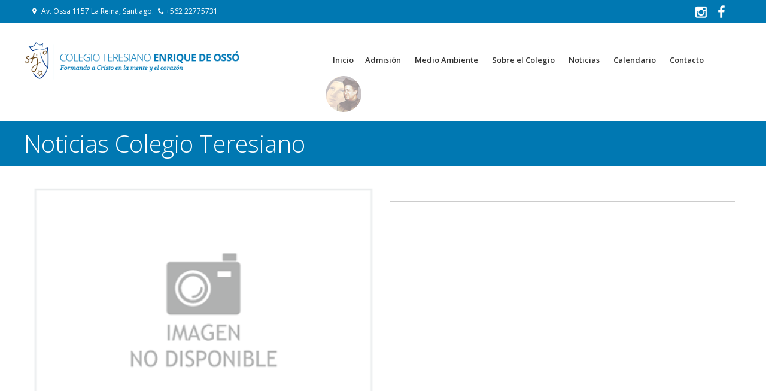

--- FILE ---
content_type: text/html; charset=UTF-8
request_url: https://colegioteo.cl/noticia/reutiliza-reduce-y-recicla
body_size: 2403
content:
<!doctype html>
<html>
<head>
    <title>Colegio Teresiano | Noticia - </title>
    <base href = "https://colegioteo.cl/noticia-detalle.php" target="_top" />
    <meta name="author" content="">
    <meta charset="utf-8">
    <!--[if IE]><meta http-equiv='X-UA-Compatible' content='IE=edge,chrome=1'><![endif]-->
    <meta name="viewport" content="width=device-width, initial-scale=1.0, minimum-scale=1.0, maximum-scale=1.0, user-scalable=no">
    <meta name="description" content="">
    
    <!-- Favicons -->
    <link rel="shortcut icon" href="favicon/favicon.ico" />
    <link rel="apple-touch-icon" sizes="57x57" href="favicon/apple-touch-icon-57x57.png">
    <link rel="apple-touch-icon" sizes="60x60" href="favicon/apple-touch-icon-60x60.png">
    <link rel="apple-touch-icon" sizes="72x72" href="favicon/apple-touch-icon-72x72.png">
    <link rel="apple-touch-icon" sizes="76x76" href="favicon/apple-touch-icon-76x76.png">
    <link rel="apple-touch-icon" sizes="114x114" href="favicon/apple-touch-icon-114x114.png">
    <link rel="apple-touch-icon" sizes="120x120" href="favicon/apple-touch-icon-120x120.png">
    <link rel="apple-touch-icon" sizes="144x144" href="favicon/apple-touch-icon-144x144.png">
    <link rel="apple-touch-icon" sizes="152x152" href="favicon/apple-touch-icon-152x152.png">
    <link rel="apple-touch-icon" sizes="180x180" href="favicon/apple-touch-icon-180x180.png">
    <link rel="icon" type="image/png" href="favicon/favicon-32x32.png" sizes="32x32">
    <link rel="icon" type="image/png" href="favicon/favicon-194x194.png" sizes="194x194">
    <link rel="icon" type="image/png" href="favicon/favicon-96x96.png" sizes="96x96">
    <link rel="icon" type="image/png" href="favicon/android-chrome-192x192.png" sizes="192x192">
    <link rel="icon" type="image/png" href="favicon/favicon-16x16.png" sizes="16x16">
    <link rel="manifest" href="favicon/manifest.json">
    <meta name="msapplication-TileColor" content="#000000">
    <meta name="msapplication-TileImage" content="favicon/mstile-144x144.png">
    <meta name="theme-color" content="#ffffff">
    
    <!-- CSS -->
    <link rel="stylesheet" href="css/estilo.css">
    <link rel="stylesheet" href="css/grid.css">
    <link href="css/style.css" rel="stylesheet" type="text/css" />
    
    <!-- Jquery -->
	<script type="text/javascript" src="js/jquery-1.9.1.min.js"></script>


    
    <!-- respondive -->
    <link rel="stylesheet" href="css/style.css">
    <script src="js/modernizr.js"></script>
    <script src="js/jquery.menu-aim.js"></script>
    <script src="js/main.js"></script>
    
    <!-- Menu -->
    <link href="css/estilo-menu.css" rel="stylesheet" type="text/css" />


 
    
    <link rel="stylesheet" href="font/css/fontello.css">
    <link rel="stylesheet" href="font/css/animation.css"><!--[if IE 7]><link rel="stylesheet" href="css/fontello-ie7.css"><![endif]-->
    <script>
      function toggleCodes(on) {
        var obj = document.getElementById('icons');
        
        if (on) {
          obj.className += ' codesOn';
        } else {
          obj.className = obj.className.replace(' codesOn', '');
        }
      }
      
    </script>
    
    
</head>

<body>

	<header>
	<div class="container blue f-l">
    	<div class="cont-1200 f-c">
    		<div class="col-6">
        		<p class="info-head"><i class="icon-location"></i> Av. Ossa 1157 La Reina, Santiago. <i class="icon-phone"></i>+562 22775731</p>
        	</div>
        	<div class="col-6">
        		<p class="info-head">
        				<a href="https://www.facebook.com/profile.php?id=100063580627216" tagert="_blank"><i class="icon-facebook"  style="float: right;color:#fff;margin-left:3px;font-size:22px !important"></i></a>
        				
        				
        				<a href="https://www.instagram.com/colegioteresianoenriquedeosso/" tagert="_blank"><i class="icon-instagramm"  style="float: right;color:#fff;margin-left:3px;font-size:22px !important"></i></a>
        				
        				
        		</p>
        	</div>
        </div>
    </div>
    
    <div class="cont-1200 f-c">
        <figure id="logo"><a href="index.php"><img src="https://colegioteo.cl/imagenes/logo_teresiano.png"/></a></figure><!-- Fin #logo -->
                                    
        <nav id="menu-principal" class="desaparecer">
            <ul id="menu">
            	<li><a href="https://colegioteo.cl/index.php" class="menu_active">Inicio</a>
                <li><a href="https://colegioteo.cl/admision.php">Admisión</a></li>
                <li><a href="https://colegioteo.cl/medio-ambiente.php">Medio Ambiente</a></li>
                <li><a href="#">Sobre el Colegio</a>
                	<div id="sm-normal">
                        <ul>
                            <li><a href="https://colegioteo.cl/historia.php">Nuestra Historia</a></li>
                            <li><a href="https://colegioteo.cl/proyecto-educativo.php">Proyecto Educativo</a></li>
                            <li><a href="https://colegioteo.cl/comunidad-educativa.php">Comunidad Educativa</a></li>
                            <li><a href="https://colegioteo.cl/areas-departamentos">Áreas y Departamentos</a></li>
                            <li><a href="https://colegioteo.cl/actividades-extra-programaticas.php">Actividades Extraprogramáticas</a></li>
                            <li><a href="https://colegioteo.cl/documentos-institucionales.php">Documentos Institucionales</a></li>
                            <li><a href="https://colegioteo.cl/servicios.php">Servicios</a></li>
                            <li><a href="https://colegioteo.cl/galeria.php">Galerías de Fotos</a></li>
                        </ul>
                    </div>
                </li>
                <li><a href="https://colegioteo.cl/noticias.php">Noticias</a></li>
                <li><a href="https://colegioteo.cl/calendario.php">Calendario</a></li>
                <li><a href="https://colegioteo.cl/contacto.php">Contacto</a></li>
                    <li><img class="img60" src="https://colegioteo.cl/imagenes/enrique_60x60.jpg" alt="enrique" width="60" height="60"></li>
            </ul>
        </nav>
        <!-- Fin #menu-principal-->
    
        <div class="cd-dropdown-wrapper">
            <a class="cd-dropdown-trigger" href="#0">Menu</a>
            <nav class="cd-dropdown">
                <h2></h2>
                <a href="#0" class="cd-close">Close</a>
                <ul class="cd-dropdown-content">
                    <li><a href="https://colegioteo.cl/index.php">Inicio</a></li>
                    <li><a href="https://colegioteo.cl/admision.php">Admisión</a></li>
                    <li><a href="https://colegioteo.cl/medio-ambiente.php">Medio Ambiente</a></li>
                    <li class="has-children">
                        <a href="#">Sobre el colegio</a>
                        <ul class="cd-secondary-dropdown is-hidden">
                            <li class="go-back"><a href="#0">Menu</a></li>
                            <li class="see-all"><a href="https://colegioteo.cl/historia.php">Nuestra Historia</a></li>
                            <li class="see-all"><a href="https://colegioteo.cl/proyecto-educativo.php">Proyecto Educativo</a></li>
                            <li class="see-all"><a href="https://colegioteo.cl/comunidad-educativa.php">Comunidad Educativa</a></li>
                            <li class="see-all"><a href="https://colegioteo.cl/areas-departamentos">Áreas y Departamentos</a></li>
                            <li class="see-all"><a href="https://colegioteo.cl/actividades-extra-programaticas.php">Actividades Extraprogramáticas</a></li>
                            <li class="see-all"><a href="https://colegioteo.cl/documentos-institucionales.php">Documentos Institucionales</a></li>
                            <li class="see-all"><a href="https://colegioteo.cl/servicios.php">Servicios</a></li>
                            <li class="see-all"><a href="https://colegioteo.cl/galeria.php">Galerías de Fotos</a></li>
                        </ul>
                    </li>
                    <li><a href="https://colegioteo.cl/noticias.php">Noticias</a></li>
                    <li><a href="https://colegioteo.cl/calendario.php">Calendario</a></li>
                    <li><a href="https://colegioteo.cl/contacto.php">Contacto</a></li>
                </ul>
            </nav>
        </div>
    </div>
</header>    <!-- fin header -->
    
    <div class="w-100 f-l blue">
    	<div class="cont-1200 f-c">
            <div class="big-title">
                <h2>Noticias Colegio Teresiano</h2>
            </div>
        </div>
    </div>
    
    <section class="container">
    
    	<div class="espacio-20 f-l"></div>
        
    	<div class="cont-1200 f-c">
        	
            <div class="col-6 f-l m-1">
            	<img src="imagenes/noticias/550x600/sin_imagen.jpg" width="100%" alt=""/>
                <div class="galeria-noticias">
                    
                </div>
            </div>

            <div class="col-6 f-l m-1 img-div">
            
            	<h4></h4>
                <div class="espacio-20 f-l"></div>
                <div class="horizontal-line"></div>
                <div class="espacio-20 f-l"></div>
                <p ></p>

            </div>
            
    	</div>
        
        <div class="espacio-20 f-l"></div>
    </section>
    
    
    <div class="espacio-20 f-l"></div>
    
    <footer class="f-l blue-dos">
    <div class="espacio-20 f-l"></div>
    <div class="w-100 f-l">
        <div class="cont-us">
            <nav id="menu-foot">
            	<h4>Información de contacto</h4>
                <ul>
                    <li>Dirección: Av. Ossa 1157 La Reina, Santiago.</li>
                    <li>Email: contacto@colegioteo.cl</li>
                    <li>Teléfono:  +562 22775731</li>
                </ul>
            </nav>
        </div>
    </div>
    <div class="w-100 f-l">
        <div class="last-foot blue-tres">
        	<div class="cont-1200 f-c">
                <img src="imagenes/logo-foot.png" alt=""/>
                <p>Copyright © 2016 Colegio Teresiano / Todos los derechos reservados.</p>
                <a class="firma" href="https://www.viamagica.cl" target="_blank"><img src="https://www.viamagica.cl/firma/firma_vm.png" alt="Desarrollo web www.viamagica.cl" border="0"></a>
            </div>
        </div>
    </div>
</footer>    <!-- fin header -->
   

     <!-- NIVO LIGHTBOX -->
    <link rel="stylesheet" href="nivo-lightbox/nivo-lightbox.css" type="text/css" />
    <link rel="stylesheet" href="nivo-lightbox/themes/default/default.css" type="text/css" />
    <script src="nivo-lightbox/nivo-lightbox.js"></script>
    <script>
        $(document).ready(function(){
            $('.lightbox').nivoLightbox();
        });

    </script>
</body>
</html>

--- FILE ---
content_type: text/css
request_url: https://colegioteo.cl/css/estilo.css
body_size: 7329
content:
@charset "UTF-8";
/* CSS Document */

@import url(https://fonts.googleapis.com/css?family=Ubuntu:300,400,500,700,300italic,400italic,500italic,700italic);
@import url(https://fonts.googleapis.com/css?family=Open+Sans:300italic,400italic,600italic,700italic,800italic,400,300,600,700,800);

html, body, div, span, applet, object, iframe, h1, h2, h3, h4, h5, h6, p, blockquote, pre, a, abbr, acronym, address, big, cite, code, del, dfn, em, img, ins, kbd, q, s, samp, small, strike, strong, sub, sup, tt, var, b, u, i, center, dl, dt, dd, ol, ul, li, fieldset, form, label, legend, table, caption, tbody, tfoot, thead, tr, th, td, article, aside, canvas, details, figcaption, figure, footer, header, hgroup, menu, nav, section, summary, time, mark, audio, video { margin: 0; padding: 0; border: 0; outline: 0; font-size: 100%; /*vertical-align: baseline; font: inherit*/ }


/* HTML5 display-role reset for older browsers */
article, aside, details, figcaption, figure, footer, header, hgroup, menu, nav, section { display: block; }

body { line-height: 1; }
ol, ul { list-style: none; list-style-position: inside;}
blockquote, q { quotes: none; }
blockquote:before, blockquote:after, q:before, q:after { content: ''; content: none; }


/* remember to define visible focus styles! 
:focus { outline: ?????; } */


/* remember to highlight inserts somehow! */
ins { text-decoration: none; }
del { text-decoration: line-through; }

table	{ border-collapse: collapse; border-spacing: 0; }

/*********************************************
Estilos Generales para Escritorio
*********************************************/
body,td,th {
	font-family: Helvetica, Arial, sans-serif;
	font-style: normal;
	font-weight: normal;
	font-size: 1.6rem;
	color: #333;
	-webkit-font-smoothing: antialiased;
	-moz-osx-font-smoothing: grayscale;
}
html {
  -webkit-box-sizing: border-box;
  -moz-box-sizing: border-box;
  box-sizing: border-box;
  font-size: 62.5%;
  margin: 0;
  padding: 0;
}

h2{
  font-size: 2rem;
}

Tamaño tipo post

p{
  font-size: 1.8rem;
  text-align:justify;
}
body {
	background: #fff;
	margin-left: 0px;
	margin-top: 0px;
	margin-right: 0px;
	margin-bottom: 0px;
}
section{
	margin-bottom:20px;
	margin-bottom: 20px;
    max-width: 1300px;
    margin: 0 auto 20px auto;
}
article{
	overflow: hidden;
}
/*Textos*/
a {
	font-size: 1em;
	color: #297cc3;
	transition:0.3s;
	text-decoration: none;
}
a:hover {
	color: #084f72;
	transition:0.3s;
}
h1,h2,h3,h4,h5,h6,p {
	font-style: normal;
	font-weight: normal;
	margin-top:0px;
	display:block;
	width: 100%;
}
h1 {
	font-family: 'Open Sans', sans-serif;
	font-weight: 400;
	font-size: 3rem;
	margin-bottom:20px;
}
h2 {
	font-family: 'Open Sans', sans-serif;
	font-weight: 400;
	font-size: 2rem;
	margin-bottom:20px;
	}
h3 {
	font-family: 'Open Sans', sans-serif;
	font-weight: 300;	
	font-size: 3rem;
	margin-bottom:10px;
}
h4 {
	font-family: 'Open Sans', sans-serif;
	font-weight: 400;
	font-size: 2.5rem;
	margin-bottom:5px;
}
h5 {
	font-family: 'Open Sans', sans-serif;
	font-weight: 400;
	font-size: 1.2rem;
	margin-bottom: 10px;
}
p,li{
	font-size:1em;
	line-height:1.5em;
	font-family: 'Open Sans', sans-serif;
	font-weight: 400;
	font-size: 1.6rem;
	line-height: 22px;
	/*text-align: justify;*/
}
li{
	margin-bottom:10px;
}
p{
	margin-bottom:20px;
	text-align:justify !important;
}
ul.lista{
	margin-bottom: 20px;
	list-style: url(../imagenes/lista.png);
	padding-left: 20px;
}

ul.lista li{
	margin-bottom: 10px;
	line-height: 20px;
}
footer{
	width:100%;
}

.btn {
	font-family: 'Open Sans', sans-serif;
	font-weight: 300;
	font-size: 1.6rem;
	background: none;
	display: block;
	float: left;
	padding: 15px 20px;
	width: auto;
	color: #fff;
	text-decoration: none;
	transition: 0.3s;
	cursor: pointer;
	margin-right: 10px;
	border: none;
	border-bottom: 3px solid rgba(0,0,0,0.3);
	background: #b2bc56;
	border-radius: 10px;
	}
.btn:hover{
	background: #6b7226;
	transition: 0.3s; 
	color: #fff;
}
.col {
	display: block;
	overflow: hidden;
	margin: 0 1%;
}
.f-l {
	float: left;
}
.f-r {
	float: right !important;
}
.f-c{
	margin: 0 auto;
	display:block;
}
.w-100{
	width: 100%;
}
.w-80{
	width: 80%;
}
.w-70{
	width: 70%;
}
.w-65{
	width: 65%;
}
.w-60{
	width: 60%;
}
.w-55{
	width: 55%;
}
.w-50{
	width: 50%;
}
.w-45{
	width: 45%;
}
.w-40{
	width: 40%;
}
.w-35{
	width: 35%;
}
.w-33-3{
	width: 33.3%;
}
.w-30{
	width: 30%;
}
.w-25{
	width: 25%;
}
.w-20{
	width: 20%;
}
.p-1{
	padding: 1%;
}
.p-2{
	padding: 2%;
}
.sp-2{
	    padding: 0% 1.5% 0% 2%;
}
.m-1{
	margin:1% !important;
}
.m-2{
	margin:2% !important;
}
.mr-2{
	margin-right: -36px;
}
figure img{
	width: 100%;
	display: block;
}
/* Imagen responsive */

.img-resp{}
.img-resp img{ width:100%; height:auto;}

/* wrap */
.wrap{
	max-width:1200px;
	margin: auto;
}
/*header*/
header{
	width: 100%;
	min-height: 0px;
	float: left;
	background: #fff;
	padding-bottom: 10px;
	z-index: 20;
	position: relative;
}
header #logo{
	width: 30%;
	float: left;
	padding: 0;
	margin: 25px 0;
}
header #logo img{
	width:100%;
}
header nav#menu-principal{
	width: 58%;
	float: right;
	text-align: left;
	margin-top: 3%;
}
.banner{
	width:100%;
	position:relative;
	float:left;
}
.banner img{
	width: 100%;
	float: left;
}
.banner h4{
	float: left;
	position: absolute;
	color: #fff;
	padding: 10px 30px;
	font-weight: 700;
	font-size: 3rem;
	font-family: 'Ubuntu', sans-serif;
	top: 15%;
}
.banner p{
	float: left;
	position: absolute;
	color: #fff;
	padding: 10px 30px;
	font-weight: 300;
	font-size: 2.2rem;
	font-family: 'Ubuntu', sans-serif;
	top: 50%;
}
.mid-banner{
	width:100%;
	position:relative;
	float:left;
}
.mid-banner img{
	width: 100%;
	float: left;
}
.mid-banner h3{
	float: left;
	position: absolute;
	color: #fff;
	padding: 0;
	font-weight: 700;
    font-size: 3rem;
	font-family: 'Ubuntu', sans-serif;
	top: 15%;
	text-align:center;
}
.mid-banner p{
	float: left;
	position: absolute;
	color: #fff;
	padding: 10px 13px;
	font-weight: 300;
	font-size: 2rem;
	font-family: 'Open Sans', sans-serif;
	top: 50%;
	text-align:center;
}
.mid-banner a{
	float: left;
	position: absolute;
	color: #36d195;
	background:#fff;
	padding: 10px 13px;
	font-weight: 500;
    font-size: 1.5rem;
	font-family: 'Open Sans', sans-serif;
	top: 60%;
	border-radius:10px;
	text-align:center;
	left:220px;
	transition:0.7s;
}
.mid-banner a:hover{
	opacity:0.6;
	transition:0.7s;
}
.espacio-20{
	height:20px;
	width:100%;
}
.espacio-60{
	height:60px;
	width:100%;
}
.producto{
	width:100%;
	background:#fff;
	border:1px solid #ccc;
	display: inline-block;
	margin-bottom: 15px;
	position: relative;
	min-height: 330px;
}
.producto:hover{
	-webkit-box-shadow: 0px 0px 5px 0px rgba(0, 0, 0, 0.5);
	-moz-box-shadow: 0px 0px 5px 0px rgba(0, 0, 0, 0.5);
	box-shadow: 0px 0px 5px 0px rgba(0, 0, 0, 0.5);
	transition-duration: 0.3s;
}
.producto img{
	width:100%;
	float:left;
	border-bottom: 1px solid #ccc;
}
.producto h4{
	display: block;
	float: left;
	padding: 15px;
	color: #333333;
	font-size: 2.2rem;
	width: 88%;
}
.producto p{
	display: block;
	float: left;
	/* text-align: center; */
	padding: 0 15px;
	font-weight: 700;
	color: #999 !important;
	width: inherit;
	font-size:2rem;
}
.producto a{
	overflow: hidden;
	width: 100%;
	max-height: 208px;	
}
.agregar-carro {
  width: auto !important;
  text-align: center;
  float: right !important;
  color: #fff;
  background: darkseagreen;
  border: 1px solid #04a6a7;
  padding: 8px 10px;
  margin-right: 5%;
  position: absolute;
  bottom: 3%;
  right: 0;
  z-index: 11;
  border:2px solid #fff;
}
.agregar-carro:hover{
	color:#999;
	border:2px solid #999;
	background:#fff;
}
.etiqueta-nuevo{
	background:lightslategrey;
	color:white;
	padding:12px;
	position:absolute;
	top:-1px;
	right:5%;
}
.etiqueta-oferta{
	background:mediumturquoise;
	color:white;
	padding:12px;
	position:absolute;
	top:-1px;
	right:5%;
}
.carro{
	width: auto;
	height: auto;
	float: right;
	margin: 6% 0 0 0;
}
.carro a{
	color:#666;
	font-size:1.6rem;
	font-weight:300;
	transition:0.8s;
}
.carro a:hover{
	color:#ccc;
	transition:0.8s;
}
.carro a strong{
	color: #666;
	font-size: 1.7rem;
	font-weight: 600;
}
.carro i{
	color: #666;
	font-size: 1.7rem;
}
.big-title{
	float:left;
	width:100%;
}
.big-title h2{
	color: #fff;
	font-weight: 300;
	padding: 18px 0;
	margin:0;
	display: inline-block;
	width:auto;
	font-size:4rem;
}
.big-title h3{
	color: #333;
	font-weight: 300;
	padding: 10px 0 0 10px;
	display: inline-block;
	width:auto;
}
.crumbreed{
	  width: auto;
  float: left;
  display: inline-block;
  padding: 32px 35px;
  color: #ccc;
}
.crumbreed a{
	color: #333;
	padding: 0 5px;
}
.crumbreed a:hover{
	color: #ccc;
	text-decoration:underline;
}
.filter{
	width: 20%;
	float: right;
	display: inline-block;
	padding: 0px 35px;
}
.filter select
{
	background:#fff;
	border:1px solid #c2c2c2;
	-webkit-border-radius: 3px;
    border-radius: 3px;
	display:block;
	font-size:13px;
	float: right !important;
	height:40px;
	padding:5px;
	margin:20px 10px 0 0;
	transition-duration: 0.3s;
	width: 98%;
}

.filter select option
{
	padding:10px;
}
.purple{
	background:#9584c1;
}
.orange{
	background:#ff7d27;
}
.green{
	background:#04cdae;
}
.black{
	background:#333;
}
.blue{
	background:#0078b2;
}
.blue-dos{
	background:#0f5070;
}
.blue-tres{
	background:#0a3a51;
}

.cont-us{
	max-width:1200px;
	margin:0 auto;
	overflow:hidden;
	padding:20px 0;
	color:#fff;
}
.cont-us a{
	color: #fff;
	float: left;
	padding: 10px 5px;
	display: inline-block;
	width: auto;
}
.cont-us p{
	color: #fff;
	float: left;
	display: inline-block;
	width: auto;
	padding-top:6px;
	margin-left: 30px;
	margin-bottom: 0;
}
.last-foot{
  max-width: 100%;
  margin: 0 auto;
  overflow: hidden;
  padding: 20px 0;
  color: #333;
}
.last-foot p{
	float: right;
	width: auto;
	color: #fff;
	margin: 10px;
}
.last-foot a{
	float: right;
	display: block;
	width: 40%;
}
.last-foot a img{
	float: right;
}
.last-foot img{
  float: left;
  display: block;
}

.categoria{
	width: 100%;
	display: block;
	position: relative;
	float: left;
}
.categoria img{
	width:100%;
	float:left;
}
.categoria h4{
	display: block;
	float: left;
	top: 160px;
	color: #fff;
	position: absolute;
	font-weight: 700;
	text-align: center;
}
.categoria p{
	display: block;
	float: left;
	text-align: center;
	margin: 5px 0;
	font-weight: 700;
	color: #fff;
	width: inherit;
	position: absolute;
	top: 60%;
}
.categoria a{
	position: absolute;
	bottom: 12%;
	padding: 10px;
	background: #fff;
	color: #333;
	/* border-radius: 10px; */
	display: block;
	left: 29%;
	transition: 0.7s;
}
.categoria a:hover{
	opacity:0.6;
	transition:0.7s;
}
.genero{
	width: 100%;
	display: block;
	position: relative;
	float: left;
}
.genero img{
	width:100%;
	float:left;
}
.genero h4{
	display: block;
	float: left;
	top: 80px;
	color: #fff;
	position: absolute;
	font-weight: 700;
	text-align: center;
}
.genero p{
	display: block;
	float: left;
	text-align: center;
	margin: 5px 0;
	font-weight: 700;
	color: #fff;
	width: inherit;
	position: absolute;
	top: 60%;
}
.genero a{
	position: absolute;
	bottom: 25%;
	padding: 10px;
	background: #fff;
	color: #333;
	/* border-radius: 10px; */
	display: block;
	left: 35%;
	transition: 0.7s;
}
.genero a:hover{
	opacity:0.6;
	transition:0.7s;
}
.n-m{
	margin:0 !important;
}
.tipo{
	padding: 10px;
	display: inline-block;
	margin: 0 0 10px 0;
	color:#fff;
}
.info-prod h5{
	padding:15px 0;
	font-size:3rem;
	color:#999;
}
.info-prod h4{
	padding:10px 0;
	font-size:3rem;
}
.info-prod li{
	background-image: url(sqpurple.png);
	background-repeat: no-repeat;
	background-position: 0px 5px;
	padding-left: 18px;
}
.selector{
	width: 100%;
	display: block;
}
.selector label{
	display: block;
	float: left;
	font-size: 14px;
	font-family: 'Open Sans', sans-serif;
	margin: 10px;
	text-align: left;
	width: 128px;
}
.selector select{
	background: #fff;
	border: 1px solid #c2c2c2;
	-webkit-border-radius: 3px;
	border-radius: 3px;
	display: block;
	font-size: 13px;
	float: left !important;
	height: 40px;
	padding: 5px;
	margin: 0px 10px 0 0;
	transition-duration: 0.3s;
	width: 100%;
}
.selector select option {
	padding: 10px;
}
.btn-prod{
	padding: 10px 0;
	font-size: 2rem;
	color: #fff;
	display: block;
	text-align: center;
	margin: 18px 0;
	float: left;
	width: 100%;
	transition:0.7s;
}
.btn-prod:hover{
	opacity:0.6;
	transition:0.7s;
}
.horizontal-line{
	width:100%;
	float:left;
	height:2px;
	background:#ccc;
}
.share{
	width: 100%;
	float: left;
	margin: 20px 0;
}
.noticia{
	width:92%;
	float:left;
	background:#fff;
	padding:10px;
	position:relative;
	transition:0.7s;
}
.noticia:hover{
	opacity:0.6;
	transition:0.7s;
}
.noticia img{
	width:100%;
	display:block;
	float:left;
}
.noticia h4{
	color:#333;
	padding:10px 0;
	float:left;
	margin-bottom:0;
	font-size: 2.2rem;
}
.noticia p strong{
	color: #ee621e;
	float: left;
	margin-bottom: 0;
	font-weight: 400;
}
.noticia p{
	color:#333;
	padding:5px 0;
	float:left;
	margin-bottom:0;
	font-size: 1.4rem;
}
.box-cat{
	width: auto;
	position: absolute;
	top: 129px;
	left: 10px;
	background: #ee621e;
	padding: 10px;
	color: #fff;
}
.text-left
{
	text-align: left !important;
}

nav#menu-foot{
	width: 100%;
	overflow: hidden;
	margin: 0 auto;
	margin-top: 20px;
}
nav#menu-foot ul{
	overflow:hidden;
}
nav#menu-foot ul li{
	float:left;
	display:block;
	margin:0 0px;
	overflow:hidden;
	padding-right: 15px;
}
nav#menu-foot ul li a{
	padding: 5px 18px;
	display: block;
	float: left;
	text-decoration: none;
	font-size: 16px;
	font-weight: normal;
	color: #333;
	/* text-transform: uppercase; */
	font-family: 'Open Sans', sans-serif;
	border-right: 1px solid #ccc;
}
nav#menu-foot ul li a:hover{
	/*background-color: #FFF;*/
	color:#999;
}

/* Formulario */

#contact-wrapper-c
{
	width: 95%;
	border: none;
	padding-bottom: 30px;
	margin: 0 auto;
	overflow: hidden;
	float: right;
}

#contact-wrapper-c div
{
	clear:both;
	margin:1em 0;
}

#contact-wrapper-c label
{
  display: block;
  float: left;
  font-size: 14px;
  font-family: 'Open Sans', sans-serif;
  margin: 20px 0 0px 0;
  text-align: left;
  width: auto;
}

form#contactform-c input
{
	border: 1px solid #ccc;
	-webkit-border-radius: 3px;
	border-radius: 3px;
	display: block;
	font-size: 13px;
	float: right !important;
	height: 40px;
	padding: 0 15px 0 15px;
	margin: 10px;
	transition-duration: 0.3s;
	width: 92%;
}

form#contactform-c input:hover
{
	-webkit-box-shadow:  0px 0px 5px 0px #e0e0e0;
    box-shadow:  0px 0px 5px 0px #e0e0e0;	
	transition-duration: 0.3s;
}

form#contactform-c textarea
{
	background: #fff;
	border: 1px solid #c2c2c2;
	-webkit-border-radius: 3px;
	border-radius: 3px;
	display: block;
	font-size: 13px;
	float: right !important;
	padding: 10px 15px;
	margin: 10px;
	transition-duration: 0.3s;
	width: 92%;
	font-family: 'Open Sans', sans-serif;
}

form#contactform-c textarea:hover
{
	-webkit-box-shadow:  0px 0px 5px 0px #e0e0e0;
    box-shadow:  0px 0px 5px 0px #e0e0e0;	
	transition-duration: 0.3s;
}

form#contactform-c select
{
	background:#fff;
	border:1px solid #c2c2c2;
	-webkit-border-radius: 3px;
    border-radius: 3px;
	display:block;
	font-size:13px;
	float: right !important;
	height:40px;
	padding:5px;
	margin:20px 10px 0 0;
	transition-duration: 0.3s;
	width: 98%;
}

form#contactform-c select option
{
	padding:10px;
}

form#contactform-c input.check
{
	background:#fff;
	border:1px solid #c2c2c2;
	display:block;
	float: left !important;
	height:auto !important;
	width: auto !important;
	margin:0 !important;
}

.btn-c
{
	background: #666 !important;
	border: 0 !important;
	color: #fff !important;
	font-family: 'Open Sans', sans-serif;
	font-size: 14px !important;
	font-weight: normal;
	padding: 10px 15px !important;
	text-decoration: none;
	transition-duration: 0.3s;
	float: left;
	margin: 5px !important;
	-webkit-border-radius: 5px;
	border-radius: 5px;
	width: auto !important;
	height:auto !important;
}

.btn-c:hover {
	background:#999 !important;
	text-decoration:none !important;
	transition-duration: 0.3s !important;
}
.brand{
	width:100%;
}
.brand img{
	width:100%;
	float:left;
}
.brand img{
	opacity:0.6;
	transition:0.7s;
}
.brand img:hover{
	opacity:1;
	transition:0.7s;
}
.top-banner{
	width:100%;
	height:auto;
}
.top-banner img{
	width:100%;
	height:auto;
	text-align:center;
}
.grey{
	background:#f3f3f3;
}
.d-grey{
	background:#e3e3e3;
}
.txt-grey{
	padding: 40px 48px;
	min-height: 240px;
	max-height: 240px;
}
.txt-grey h4{
	font-size:3rem;
	color:#333;
	padding-bottom: 20px;
}
.txt-grey p{
	color: #333;
	font-size: 1.8rem;
	line-height: 2.5rem;
}
.info-prod{
	width: 95%;
	height: auto;
	padding: 2% 2%;
}
.info-prod h2{
	padding: 15px 0;
	font-size: 5rem;
	color: #3e3e3e;
	font-weight: 100;
}
.info-prod p{
	padding: 10px 0;
	font-size: 1.6rem;
	line-height: 3rem;
}
.info-prod li{
	background-image: url(sqpurple.png);
	background-repeat: no-repeat;
	background-position: 0px 5px;
	padding-left: 18px;
}
.info-c{
}
.info-c p{
	border-bottom: 1px solid #ccc;
	padding: 10px 0;
}
.buscador{
	width: 30%;
	float: left;
	margin: 35px 25px;
}
.buscador-rap {
  float: left;
}
.buscador-rap input {
    float: left;
  width: 230px !important;
  padding: 10px;
  color: #fff;
  border: 1px solid #ccc;
  /* border-bottom: 1px solid #535353 !important; */
  background: #ccc;
  margin-left: 10px;
  margin-top: 7px;
  height: 35px;
}
.buscador-rap input[type="text"]::-webkit-input-placeholder{
	color: white;
}
.buscador-rap a {
  float: left;
  /* margin-left: 5px; */
  border: 0;
  padding: 19px;
  background-color: #666;
  margin-top: 7px;
}
.buscador-rap a img {
  padding: 0;
  border: 0;
}
.mini-logo{
	width: 28%;
	float: left;
	height: auto;
	display: inline-block;
}
.mini-logo img{
	width:85%;
	float:left;
}
.ficha figcaption{
	float: right;
	display: inline-block;
	width: 65%;
}
.ficha figcaption h4{
	font-size: 4rem;
  font-weight: 100;
  line-height: 4.5rem;
}
.ficha p{
	float: left;
}
.ficha figcaption p{
	font-size:1.4rem;
	font-weight:400;
	line-height: 3rem;
}
.ficha figcaption p strong{
	font-weight:700;
}
.ficha-sel{
	width: 47%;
	float: left;
	/* display: inline-block; */
	padding: 0;
	margin: 2% 1.5% 4% 1.5%;
}
.ficha-sel select
{
	background:#fff;
	border:1px solid #c2c2c2;
	-webkit-border-radius: 3px;
    border-radius: 3px;
	display:block;
	font-size:13px;
	float: left !important;
	height:40px;
	padding:5px;
	margin:20px 10px 0 0;
	transition-duration: 0.3s;
	width: 100%;
}

.ficha-sel select option
{
	padding:10px;
}
.big-btn{
	width: 90%;
	float: left;
	margin: 10px 0;
	padding: 5px 30px;
	background-color: #333;
	color: #fff;
}
.big-btn:hover{
	color:darkseagreen;
	transition:0.7s;
	opacity:0.7;
}
.big-btn p{
float: left;
  width: auto;
  padding-top: 15px;
}
.big-btn span{
	float: right;
  font-size: 2rem;
  padding-top: 15px;
}
.mobile-slide{
	display:none;
	width:100%;
}
.share-new{
	float: left;
	width: 100%;
	text-align: right;
	margin-top: 20px;
}
.share-new a{
  display: inline-block;
  padding: 10px 10px;
  color: #fff;
  border-radius: 0px;
  font-size: 20px;
  margin-left: 5px;
}
.share-new a:hover{
	border-radius: 20px;
}
.share-new a span{
  font-size: 13px;
  display: inline-block;
  vertical-align: middle;
}
a.fb{
	background: #4460ae;
}
a.tt{
	background: #058cb9;
}
a.gp{
	background: #dc3329;
}
a.wh{
	background: #71c03e;
	display: none;
}
.info-head{
	color: #fff;
	padding: 8px 0;
	font-size: 1.2rem;
	float: right !important;
	margin-bottom: 0;
	text-align: right;
}
.calendar{
	width: auto;
	background: #e4f1f7;
	padding: 10%;
	float: left;
	position: relative;
}
.calendar h4{
	font-size:1.8rem;
	color:#333333;
}
.calendar p{
	font-size:1.4rem;
	font-style:italic;
	color:#333;
	margin-bottom: 0;
}
.calendar p strong{
	font-size:1.4rem;
	font-style:italic;
	color:#0078b2;
}
.line-calendar{
	width:40%;
	border-bottom:2px solid #333;
	height:1px;
	margin: 10px 0;
}
.calendar-detail{
	width:25px;
	height:25px;
	position:absolute;
	top:0;
	right:0;

	/* Permalink - use to edit and share this gradient: http://colorzilla.com/gradient-editor/#b6d5e4+51,ffffff+51 */

background: rgb(182,213,228); /* Old browsers */

background: -moz-linear-gradient(45deg,  rgba(182,213,228,1) 51%, rgba(255,255,255,1) 51%); /* FF3.6+ */

background: -webkit-gradient(linear, left bottom, right top, color-stop(51%,rgba(182,213,228,1)), color-stop(51%,rgba(255,255,255,1))); /* Chrome,Safari4+ */

background: -webkit-linear-gradient(45deg,  rgba(182,213,228,1) 51%,rgba(255,255,255,1) 51%); /* Chrome10+,Safari5.1+ */

background: -o-linear-gradient(45deg,  rgba(182,213,228,1) 51%,rgba(255,255,255,1) 51%); /* Opera 11.10+ */

background: -ms-linear-gradient(45deg,  rgba(182,213,228,1) 51%,rgba(255,255,255,1) 51%); /* IE10+ */

background: linear-gradient(45deg,  rgba(182,213,228,1) 51%,rgba(255,255,255,1) 51%); /* W3C */

filter: progid:DXImageTransform.Microsoft.gradient( startColorstr='#b6d5e4', endColorstr='#ffffff',GradientType=1 ); /* IE6-9 fallback on horizontal gradient */


}
.b-ban{
	padding: 23px;
	float: left;
	min-height: 110px;
	transition:0.8s;
}
.b-ban:hover{
	opacity:0.7;
	transition:0.8s;
}
.b-ban h4{
	font-size:3rem;
	color:#fff;
}
.b-ban p strong{
	font-size: 1.8rem;
	color: #fff;
	font-weight: 700;
	text-transform: uppercase;
}
.b-ban p{
	font-size: 1.4rem;
	color: #fff;
	font-weight: 300;
	margin-bottom: 10px;w-
}
.b-f{
	background: url(../imagenes/b-f-1.jpg) bottom center no-repeat;
	background-size:100%;
}
.loadmore {
	padding: 10px;
	background: #ddd;
	color: #fff;
	text-transform: uppercase;
	letter-spacing: 3px;
	font-weight: 700;
	text-align: center;
	cursor: pointer;
	margin: 10px 4px;
	display: none;
}

.loadmore:hover {
	background: #333;
}

.txt-orange{
	padding: 16px;
	border-right: 1px solid #e67223;
	width: 85%;
	text-align: right;
	margin-bottom: 20px;
}
.txt-orange p{
	font-size: 1.5rem;
	color:#e67223;
	font-style:italic;
	line-height:3rem;
}
.txt-orange-dos{
	padding: 16px;
	border-left: 1px solid #e67223;
	width: 85%;
	text-align: left;
	margin-bottom: 20px;
}
.txt-orange-dos p{
	font-size: 1.5rem;
	color:#e67223;
	font-style:italic;
	line-height:3rem;
}
#menu-footer{
	padding-left: 20px;
}
#menu-footer li{
	margin-bottom: 10px;
	width: 90%;
	border-bottom: 1px solid #ccc;
	padding-bottom: 5px !important;
	padding-top: 10px;
}
#menu-footer li a{
	color: #666;
	/* border-bottom: 1px solid #666; */
	line-height: 1.6rem !important;
	padding-bottom: 5px;
	width: 100%;
}
#menu-footer li a:hover{
	color:#ccc;
}

.bg-celeste{ /*background:#5aa0ff;*/ /* Permalink - use to edit and share this gradient: http://colorzilla.com/gradient-editor/#5aa0ff+0,2b71e2+100 */
background: #5aa0ff; /* Old browsers */
background: -moz-linear-gradient(top, #5aa0ff 0%, #2b71e2 100%); /* FF3.6-15 */
background: -webkit-linear-gradient(top, #5aa0ff 0%,#2b71e2 100%); /* Chrome10-25,Safari5.1-6 */
background: linear-gradient(to bottom, #5aa0ff 0%,#2b71e2 100%); /* W3C, IE10+, FF16+, Chrome26+, Opera12+, Safari7+ */
filter: progid:DXImageTransform.Microsoft.gradient( startColorstr='#5aa0ff', endColorstr='#2b71e2',GradientType=0 ); /* IE6-9 */}
.bg-blanco{ background:#fff;}

.boxes-directorio{}
.boxes-directorio h3{
	font-family: 'Open Sans', sans-serif;
	color:#fff;
	font-size:40px;
	font-weight:lighter;
	text-align:center;
	padding:3% 0;
}

.boxes-directorio h4{
	font-family: 'Open Sans', sans-serif;
	color:#fff;
	font-size:18px;
	margin-bottom:20px;
	font-weight:normal;
	text-align:left;
	line-height:28px;
	padding:0 8%;
	width:100%;
}

.conteido-direc{
	width:32%;
	display:inline-block;
	margin:0.5%;
	border:1px solid #999;
	padding:2%;
	text-align:center;
	float:left;
	min-height:340px;
	
	-webkit-border-radius: 5px;
	border-radius: 5px;
	transition:0.3s;
}
.conteido-direc:hover{
	background:#ff7d27;
	border:1px solid #ff7d27;
	transition:0.3s;
}

.conteido-direc:hover h2{ color:#fff;}
.conteido-direc:hover h3{ color:#fff;}

.conteido-direc h2{
	font-size:16px;
	margin-bottom:10px !important;
}

.conteido-direc h3{
	font-size:13px;
	font-weight:bold;
	color:#0078b2;
	margin:0 !important;
}

.cont-conte h4{ font-size:24px; color:#ff7d27; font-weight:bold; text-align:left;}
.cont-conte p{ font-size:14px; color:#3c3c3c; text-align:left !important; padding:0 8%;}

.linea{ width:100%; float:left; height:1px; border-bottom:1px dotted #CCC; margin:10px 0;}

.utiles-escolares ul{ list-style:none;}
.utiles-escolares li{
    padding-bottom: 5px;
	border-bottom:1px solid #CCC;
    width: 100%;
	line-height:28px;
}
.utiles-escolares li a{
	color:#3c3c3c;
}
.utiles-escolares li a:hover{
	color:#297cc3;
}
.s-col{
	width: 32% !important;
	margin: 0.5% !important;
}
.direction{
	width:100%;
	float:left;
	margin: 30px 0;
}
.tit-direction{
	width: 30%!important;
	text-align: center;
	margin: 0 auto;
	display: block;
	margin-bottom:30px;
}
.tit-direction h4{
	width: 100%;
    background: #0078b2;
    color: #fff;
    text-align: center;
    float: inherit !important;
}
.dir{
	border:1px solid #ccc;
	border-bottom:4px solid #0078b2;
	text-align:center;
	width: 13%;
    height: 90px;
}
.dir p{
	font-size: 1.3rem;
    line-height: 2rem;
	color:#333;
}
.dir p strong{
	color:#448ebd;
}
.dir:hover{
	background:#0078b2;
	transition:0.4s;
	border:1px solid #0f5070;
	border-bottom:4px solid #0f5070;
}
.dir:hover p{
	color:#fff;
	transition:0.4s;
}
.dir:hover p strong{
	color:#0b374d;
}
.tcenter
{
	text-align: center !important;
}

.div-servicios
{
	padding: 10px 0;
    font-size: 1.6rem;
    line-height: 3rem;
    font-family: 'Open Sans', sans-serif;
    font-weight: 400;
    font-style: normal;
    margin-top: 0px;
    display: block;
    width: 100%;
}

.div-servicios > b
{
	padding: 10px 0;
    font-size: 3rem;
    margin-bottom: 5px;

}
.img60
{
	border-radius: 50px;
    opacity: 0.5;
}

.img60:hover
{
	opacity: 1;
}

.img-div > div > img
{
	width: 100% !important;
}

.img-div > img
{
	width: 100% !important;
}

.galeria-noticias{ width: 100%;}
.galeria-noticias a{ width:20%; margin:0.1%; float:left;}
.galeria-noticias a img {    width: 100px; height: 100px;}

.div-down
{
	padding: 2%;
    background-color: #f3f3f3;
    border: 1px solid #c4c4c4;
    border-radius: 5px;
}
.a-down
{
	width: 80%;
    height: 110px;
    float: left;
    background-color: #d4d4d4;
    border-radius: 50%;
}
.a-down:hover
{
	opacity: 0.9;
	background-color: #0f5070;
}
.a-down img
{
	padding: 19%;
}
/* ==========================================================================
   Media Queries
   ========================================================================== */
/* Estilos para dispositivos de tipo ipad en formato portrait */
@media only screen and (max-width: 768px) {
	.desaparecer{
		display: none !important;
	}
	.aparecer{
		display: block !important;
	}
	.wrap{
		width: 100%;
	}
	.cd-dropdown-trigger{
		display: block;
		top: 62px;
	}
	header #logo {
		width: 200px;
		margin-left: 15px;
	}
	.contenedor-caption{
		width: 95% !important;
		margin-left: 0% !important;
		margin-right: 5% !important;
		background: rgba(255,125,39,1) !important;
	}
	.contenedor-caption h1{
		font-size: 3rem !important;
	}
	.contenedor-caption p{
		display: block !important;
		font-size:12px !important;
		padding:0px !important;
	}
	.theme-default .nivoSlider{
		min-height: 0 !important;
	}
	#menu-footer{
		display: none;
	}
	#datos-footer{
		width: 96%;
	}
	.newsletter{
		width: 96%;
	}
	footer{
		background: #fff;
	}
	.fb-like {
		width: 96%;
		margin: 2%;
	}
	.like-fb{
		display: none;
	}
	#datos-footer ul li{
		text-align: center;
	}
	.cont-4 a {
		width: 45%;
	}	
	.navegacion nav{
		display: none;
	}
	.asociados a{
		width: 45%;
	}
	.navegacion{
		width: 90% !important;
		padding: 5%;
		margin: -40px 0 20px 0;
  	}
  	.cont-5 a{
		width: 45%  !important;
  	}
	form.contacto div label{
		width: 100%;
	}
	form.contacto div label{
		width: 100%;
	}
	form select{
		width: 100%;
	}
	form input[type="text"] {
		width: 97%;
	}
	.euro strong{
		font-size: 25px;
	}
	.hora div p{
		font-size: 1.2rem;
	}
	.w-33-3{
		width:100%;
	}
}
/* Estilos para smartphones tipo iphone */
@media only screen and (max-width: 640px) {
	.contenedor section{
		width: 100%;
		display: block;
	}
	.iframe-buscador, .bnr-135x164px{
		display: none;
	}
	.contenedor aside{
		width: 100%;
		margin: 0;
  	}
	.contenedor-caption{
		top: 50% !important;
  		position: absolute;
	}
	.contenedor-caption h1{
		font-size: 3rem !important;
		text-shadow: 0px 2px 5px rgba(0,0,0,0.5);
		font-weight:700 !important;	
		padding-bottom:10px;	
	}  
	.nivoSlider img {
	  height: 100% !important;
	  width: auto !important;
	  height: 450px !important;
	  margin-left: -20%;
	}
	.nivo-caption{
		bottom: 0px;
		top:auto;
	}
	.nivo-controlNav{
		display:none;
	}
	.cont-4 a{
		width: 96%;
	}	
	.cont-quienes-somos figure{
		width: 100% !important;
		margin: 0 !important;
	}
	.asociados a{
		width: 96%;
		min-height: 0;
	}
	.buscar-rubro form select {
		float: left;
		height: 50px;
		width: 200px;
	}	
  	.cont-5 a{
		width: 96% !important;
  	}
	form textarea{
		width: 95%;
		padding:2%;  
	}
	.euro-hora div, .euro-hora div{
		width: 92%;
		height: auto;
		overflow: hidden;
	}
	.btn-slide{
		display: block !important;
		margin-top: 10px;
		font-size: 1.0rem !important;
	}
	.banner h4{
		top: 20%;
		padding: 0;
		margin-left: 25px;
		width: auto;
	}
	.banner p{
		display: none;
	}
	.mid-banner a{
		top: 52%;
		left: 95px;
	}
	.mid-banner p{
		display:none;
	}
	.hack-txt{
		top:35% !important;
	}
	.producto{
		width: 96%;
		margin: 1.8%;
		min-height: 400px;
	}
	.producto img{
		width: 90%;
		float: left;
		padding: 5%;
	}
	.cont-us div{
		width:100%;
		float:left;
		text-align:center;
	}
	.cont-us a{
		font-size:1.6rem;
	}
	.cont-us p{
		font-size:1.6rem;
	}
	.hack-mid{
		width:100% !important;
		margin:1% !important;
	}
	.big-title{
		padding:0 10px;
		width: 93%;
	}
	.big-title h3{
		font-size:2.2rem;
	}
	.crumbreed a{
		font-size:1.2rem;
	}
	.categoria h4{
		top:60px;
	}
	.categoria a{
		bottom: 20%;
		left: 14%;
		display: block;
	}
	.n-m{
		margin:1% !important;
	}
	.info-prod{
		padding:10px;
	}
	.noticia{
		 width: 84%;
  		margin: 2%;
	}
	.noticia p{
		display:none;
	}
	#contact-wrapper-c{
		float:left;
	}
	#contact-wrapper-c label {
	  display: block;
	  float: left;
	  font-size: 14px;
	  font-family: 'Open Sans', sans-serif;
	  margin: 5px 10px;
	  text-align: left;
	  width: auto;
	}
	form#contactform-c input {
		float: left !important;
		padding: 0 10px;
		margin: 20px 0px 12px 10px;
		width: 85%;
	}
	form#contactform-c textarea {
		padding: 8px;
		margin: 8px 10px 0 0;
		width: 86%;
		float: left !important;
		margin-left: 10px;
	}
	.buscador{
		display:none;
	}
	.carro{
		display:none;
	}
	.w-25{
		width:48%;
	}
	.w-33-3{
		width:100%  !important;
	}
	.categoria p{
		display:none;
	}
	.producto p{
		display:none;
	}
	.producto h4{
		width:auto;
		font-size:2rem;
	}
	.agregar-carro{
		left:10px;
	}
	/*.etiqueta-nuevo{
		font-size: 12px;
		padding: 8px;
	}
	.etiqueta-oferta{
		font-size: 12px;
		padding: 8px;
	}*/
	.genero h4{
		font-size: 26px;
		top: 40px;
		color: #fff;
		text-shadow: 1px 1px 2px #363636;
	}
	.genero{
		height: 150px;
		overflow: hidden;
	}
	.genero a{
		font-size: 10px;
		left: 12%;
		bottom: 12%;
	}
	.genero img{
		opacity: 0.8;
		width: 170%;
		margin-left: -40px !important;
	}
	.w-50{
		width:100%;
	}
	.ficha{
		margin: 4%;
		margin-top: 10%;
	}
	.ficha figcaption h4{
		font-size: 2.5rem;
		line-height: 3rem;
	}
	.big-btn{
		  width: 80%;
	}
	#example3{
		display:none !important;
	}
	.mobile-slide{
		display:block;
	}
	.share-new {
	  text-align: center;
	}
	a.wh{
		display: inline-block;
	}
	.share-new{
		text-align: center;
	}
	.share-new a{
		width: 15%;
		margin: 0;
		text-align: center;
	}
	.share-new a span{
		display: none;
	}
	nav#menu-foot {
		  padding-left: 25px;
	}
	nav#menu-foot ul li a{
		border-right:inherit;
	}
	.last-foot{
		text-align: center;
	}
	.last-foot img{
		padding-left:10px;
	}
	.last-foot a img{
	  margin-right: 145px;
 	 margin-top: 20px;
	}
	.txt-grey{
		padding-bottom: 150px;
	}
	.s-col{
		width: 47%;
		margin: 1%;
	}
	.b-ban h4{
		font-size:2.4rem;
	}
	.dir{
		width:90%;
	}
}


--- FILE ---
content_type: text/css
request_url: https://colegioteo.cl/css/grid.css
body_size: 229
content:
.col-1{ width: 6.5%; } 
.col-1-2{ width: 12.5%; } 
.col-2{ width: 15%; } 
.col-3{ width: 23%; } 
.col-4{ width: 33%; } 
.col-5{ width: 40.5%; }
.col-6{ width: 48%; } 
.col-7{ width: 57.5%; } 
.col-8{ width: 66%; } 
.col-9{ width: 74.5%; } 
.col-10{ width: 83%; } 
.col-11{ width: 91.5%; } 
.col-12{ width: 100%; } 

.col-1,
.col-1-2,
.col-2,
.col-3,
.col-4,
.col-5,
.col-6,
.col-7,
.col-8,
.col-9,
.col-10,
.col-11,
.col-12{
	margin: 0 0.8%;
	float: left;
	display: block;
}

.cont-1200{
	max-width:1200px;
}
.cont-1100{
	max-width:1100px;
}

.first{margin-left:0;}
.last{margin-right:0;}

.container{
	width: 100%;
	margin: auto;
}

.clear{
    clear: both;
    display: block;
    overflow: hidden;
    visibility: hidden;
    width: 0;
    height: 0
}

.clearfix:after{
    clear: both;
    content: ' ';
    display: block;
    font-size: 0;
    line-height: 0;
    visibility: hidden;
    width: 0;
    height: 0
} 

* html .clearfix, *:first-child + html .clearfix{
    zoom: 1
}

@media screen and (max-width : 480px){
    .col-1,
	.col-2,
	.col-3,
	.col-4,
	.col-5,
	.col-6,
	.col-7,
	.col-8,
	.col-9,
	.col-10,
	.col-11,
	.col-12 {
		width: 98%;
		margin: 1%;
    }
}


--- FILE ---
content_type: text/css
request_url: https://colegioteo.cl/css/estilo-menu.css
body_size: 994
content:
/* Estilo menu */
nav#menu-principal {
}

header, nav#menu-principal { 
  display: block;
}

nav#menu-principal ul#menu {
  display: block;
  margin: 0;
  padding: 0;
  list-style: 0;
} 

nav#menu-principal ul#menu li {
  position: relative;
  display: inline-block;
  margin-bottom: 0px;
}

nav#menu-principal ul#menu li a {
  font-size: 1.3rem;
  display: block;
  padding: 14px 7px;
  text-decoration: none;
  width: auto;
  color: #333;
  white-space: nowrap;
  font-weight: 600;
  text-align: left;
  margin-left: 5px;
  border-bottom:2px solid #fff;
}
ul#menu li a img{
	margin-bottom: 2px;
	margin-left: 5px;
}
nav#menu-principal ul#menu li a:hover, nav#menu-principal ul#menu li:hover > a {
	color: #ccc;
	border-bottom:2px solid #ccc;
}
.menu_active{
  color: #ccc;
  border-bottom:2px solid #ccc;
}
nav#menu-principal ul#menu li:hover > #mega {
  display: block;
}

#mega {
	position: absolute;
	top: 77px;
	left: 0;
	min-width: 390px;
	height: auto;
	padding: 0px 0px 20px 0px !important;
	display: none;
	z-index: 99;
	background: #242c54;
	color: #fff;
	border-radius: 0px 0px 10px 10px;
	border-bottom: 3px solid #ffc807;
}

ul#menu ul {
	float: left;
	width: 30%;
	margin: 0 ;
	list-style: none;
}

ul#menu ul li {
	display: block !important;
	width: 90% !important;
	margin: 0px;
}
ul#menu ul li a {
	display: block !important;
	height: auto !important;
	line-height: 1.3em !important;
	color: rgba(255, 255, 255, 1) !important;
	text-decoration: none !important;
	padding: 12px !important;
	font-size: 1.2rem !important;
	margin: 0px 10px !important;
	border-radius: 0px !important;
	font-weight: normal !important;
	border-bottom: none !important;
}
ul#menu ul li a:hover {
	color: #fff !important;
	border-bottom: none;
	background:#0078b2;
}
/* sm-normal */
nav#menu-principal ul#menu li:hover > #sm-normal {
  display: block;
}
#sm-normal {
	position: absolute;
	top: 52px;
	left: 5px;
	height: auto;
	display: none;
	z-index: 99;
	background: #ff7c26;
	color: #fff;
}
#sm-normal ul{
	width: 100% !important;
	margin: 10px !important;
	float: left !important;
	padding-bottom: 10px;
}
#sm-normal ul h4{
	padding: 15px;
}
/* clearfix */
nav#menu-principal ul:after {
  content: ".";
  display: block;
  clear: both;
  visibility: hidden;
  line-height: 0;
  height: 0;
}
nav#menu-principal ul {
  display: inline-block;
} 
html[xmlns] nav#menu-principal ul {
  display: block;
}
* html nav#menu-principal ul {
  height: 1%;
}

/******************************************************************************************/

nav#menu-secundario {
	width: 78%;
	float: right;
	text-align: right;
	margin-right: 15px;
}

header, nav#menu-secundario { 
  display: block;
}

nav#menu-secundario ul#menu-2 {
  display: block;
  margin: 0;
  padding: 0;
  list-style: 0;
} 

nav#menu-secundario ul#menu-2 li {
  position: relative;
  display: inline-block;
  margin-bottom: 0px;
}

nav#menu-secundario ul#menu-2 li span{
	font-size: 1.3rem;
	display: block;
	padding: 5px 10px;
	text-decoration: none;
	width: auto;
	color: #000;
	white-space: nowrap;
	font-family: 'Source Sans Pro', sans-serif;
	font-weight: 400;
	text-align: left;
	margin-left: 0px;
	margin-top: 7px;
	border-left: 1px solid #f1f1f1;
}
nav#menu-secundario ul#menu-2 li a {
	font-size: 1.3rem;
	display: block;
	padding: 5px 10px;
	text-decoration: none;
	width: auto;
	color: #000;
	white-space: nowrap;
	font-family: 'Source Sans Pro', sans-serif;
	font-weight: 400;
	text-align: left;
	margin-left: 0px;
	margin-top: 7px;
	border-left: 1px solid #f1f1f1;
}
nav#menu-secundario img{
	width: 20px;
	margin-right: 5px;
	margin-bottom: -2px;
}
nav#menu-secundario i{
	color: #ccc;
}
nav#menu-secundario ul#menu-2 li a:hover, nav#menu-secundario ul#menu-2 li:hover > a {
	color: #00814b;
}

/* sm-normal */
nav#menu-secundario ul#menu-2 li:hover > #sm-normal {
  display: block;
}
nav#menu-secundario ul#menu-2 li #sm-normal {
  position: absolute;
  top: 100%;
  left: 0;
  min-width: 150px;
  height: auto;
  padding: 0px !important;
  display: none;
  z-index: 99;
  background: #FFF;
  color: #fff;
  text-align: left;
}
nav#menu-secundario ul#menu-2 li #sm-normal ul{
  width: 100% !important;
  padding: 0px;
  margin: 0px;
}
nav#menu-secundario ul#menu-2 li #sm-normal ul li{
	display: block;
	float: none;
}
nav#menu-secundario ul#menu-2 li #sm-normal ul li a{
	font-size: 1.2rem;
	display: block;
	float: none;
	border: none;
}
/* clearfix */
nav#menu-secundario ul:after {
  content: ".";
  display: block;
  clear: both;
  visibility: hidden;
  line-height: 0;
  height: 0;
}
nav#menu-secundario ul {
  display: inline-block;
} 
html[xmlns] nav#menu-secundario ul {
  display: block;
}
* html nav#menu-secundario ul {
  height: 1%;
}
#sm-count {
	position: absolute;
	top: 38px;
	left: 12px;
	min-width: 152px;
	height: auto;
	padding: 0px !important;
	display: none;
	z-index: 99;
	background: #ccc !important;
	text-align: left;
	transition: 0.3s;
	border-radius: 0px 0px 10px 10px;
	transition:0.5s;
	
}
#sm-count ul{
  width: 100% !important;
  padding: 0px;
  margin: 0px;
}


.sm-m1{
	left:-160px !important;
}
.sm-m2{
	left:-288px !important;
}

--- FILE ---
content_type: text/css
request_url: https://colegioteo.cl/font/css/fontello.css
body_size: 1080
content:
@font-face {
  font-family: 'fontello';
  src: url('../font/fontello.eot?81455790');
  src: url('../font/fontello.eot?81455790#iefix') format('embedded-opentype'),
       url('../font/fontello.woff?81455790') format('woff'),
       url('../font/fontello.ttf?81455790') format('truetype'),
       url('../font/fontello.svg?81455790#fontello') format('svg');
  font-weight: normal;
  font-style: normal;
}
/* Chrome hack: SVG is rendered more smooth in Windozze. 100% magic, uncomment if you need it. */
/* Note, that will break hinting! In other OS-es font will be not as sharp as it could be */
/*
@media screen and (-webkit-min-device-pixel-ratio:0) {
  @font-face {
    font-family: 'fontello';
    src: url('../font/fontello.svg?81455790#fontello') format('svg');
  }
}
*/
 
 [class^="icon-"]:before, [class*=" icon-"]:before {
  font-family: "fontello";
  font-style: normal;
  font-weight: normal;
  speak: none;
 
  display: inline-block;
  text-decoration: inherit;
  width: 1em;
  margin-right: .2em;
  text-align: center;
  /* opacity: .8; */
 
  /* For safety - reset parent styles, that can break glyph codes*/
  font-variant: normal;
  text-transform: none;
 
  /* fix buttons height, for twitter bootstrap */
  line-height: 1em;
 
  /* Animation center compensation - margins should be symmetric */
  /* remove if not needed */
  margin-left: .2em;
 
  /* you can be more comfortable with increased icons size */
  /* font-size: 120%; */
 
  /* Font smoothing. That was taken from TWBS */
  -webkit-font-smoothing: antialiased;
  -moz-osx-font-smoothing: grayscale;
 
  /* Uncomment for 3D effect */
  /* text-shadow: 1px 1px 1px rgba(127, 127, 127, 0.3); */
}
 
.icon-mail:before { content: '\e800'; } /* '' */
.icon-thumbs-up:before { content: '\e801'; } /* '' */
.icon-instagramm:before { content: '\e802'; } /* '' */
.icon-gplus:before { content: '\e803'; } /* '' */
.icon-facebook:before { content: '\e804'; } /* '' */
.icon-linkedin:before { content: '\e805'; } /* '' */
.icon-home:before { content: '\e806'; } /* '' */
.icon-phone:before { content: '\e807'; } /* '' */
.icon-twitter:before { content: '\e808'; } /* '' */
.icon-location:before { content: '\e809'; } /* '' */
.icon-plus-squared-alt:before { content: '\e80a'; } /* '' */
.icon-angle-right:before { content: '\e80b'; } /* '' */
.icon-basket:before { content: '\e80c'; } /* '' */
.icon-heart-1:before { content: '\e80d'; } /* '' */
.icon-dollar:before { content: '\e80e'; } /* '' */
.icon-tag:before { content: '\e80f'; } /* '' */
.icon-quote-left:before { content: '\e810'; } /* '' */
.icon-basket-1:before { content: '\e811'; } /* '' */
.icon-emo-wink2:before { content: '\e812'; } /* '' */
.icon-emo-grin:before { content: '\e813'; } /* '' */
.icon-user:before { content: '\e814'; } /* '' */
.icon-login:before { content: '\e815'; } /* '' */
.icon-search:before { content: '\e816'; } /* '' */
.icon-heart:before { content: '\e817'; } /* '' */
.icon-ok:before { content: '\e818'; } /* '' */
.icon-pinterest-circled:before { content: '\e819'; } /* '' */
.icon-quote-right:before { content: '\e81a'; } /* '' */
.icon-trash:before { content: '\e81b'; } /* '' */
.icon-basket-alt:before { content: '\e81c'; } /* '' */
.icon-tag-1:before { content: '\e81d'; } /* '' */
.icon-shop:before { content: '\e81e'; } /* '' */
.icon-whatsapp:before { content: '\e81f'; } /* '' */
.icon-arrows-cw:before { content: '\e820'; } /* '' */
.icon-truck:before { content: '\e821'; } /* '' */
.icon-calendar:before { content: '\e822'; } /* '' */
.icon-frown:before { content: '\e825'; } /* '' */
.icon-droplet:before { content: '\e827'; } /* '' */
.icon-pinterest:before { content: '\e82e'; } /* '' */
.icon-lock-filled:before { content: '\e82f'; } /* '' */
.icon-crown:before { content: '\e830'; } /* '' */
.icon-download:before { content: '\e833'; } /* '' */